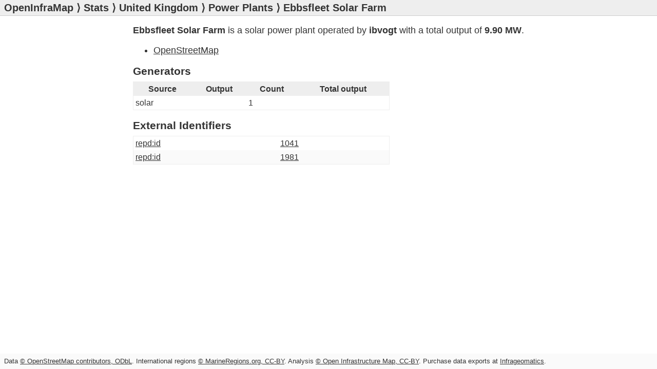

--- FILE ---
content_type: text/html; charset=utf-8
request_url: https://openinframap.org/stats/area/United%20Kingdom/plants/-8003186
body_size: 600
content:
<!doctype html>
<html lang="en">
<head>
  <meta charset="utf-8">
  <title>Ebbsfleet Solar Farm - Open Infrastructure Map</title>
  <link rel="stylesheet" href="/static/main.css?1">
  <meta name="twitter:card" content="summary">
  <meta name="twitter:site" content="@openinframap">
  <meta name="twitter:creator" content="@russss">
  <meta property="og:title" content="Open Infrastructure Map">
  <meta name="viewport" content="width=device-width, initial-scale=1, user-scalable=no">
</head>
<body>
  <header>
    <h1><a href="https://openinframap.org/">OpenInfraMap</a></h1><h2>&nbsp;&rang;&nbsp;<a href="https://openinframap.org/stats">Stats</a>&nbsp;&rang;&nbsp;<a href="https://openinframap.org/stats/area/United Kingdom">United Kingdom</a>&nbsp;&rang;&nbsp;<a href="https://openinframap.org/stats/area/United Kingdom/plants">Power Plants</a>&nbsp;&rang;&nbsp;Ebbsfleet Solar Farm</h2>
  </header>
  <main>
    <p><strong>Ebbsfleet Solar Farm</strong>
  
  is a solar
  power plant operated by <strong>ibvogt</strong> with a total output of <strong>9.90&nbsp;MW</strong>.
  </p>
  
  <ul>
    <li><a href="https://www.openstreetmap.org/relation/8003186">OpenStreetMap</a></li>
    
    
    
  </ul>

  
    <h3>Generators</h3>
    <table>
      <thead>
        <tr>
          <th>Source</th>
          <th>Output</th>
          <th>Count</th>
          <th>Total output</th>
        </tr>
      </thead>
      <tbody>
    
      <tr>
        <td>solar</td>
        <td></td>
        <td>1</td>
        <td></td>
      </tr>
    
      </tbody>
    </table>
  

  
  <h3>External Identifiers</h3>
  <table>
    
    <tr>
      <td><a href="https://wiki.openstreetmap.org/wiki/Key:repd:id">repd:id</a></td>
      <td>
        
          <a href="https://repd.russss.dev/repd/repd/1041">1041</a>
        
      </td>
    </tr>
    
    <tr>
      <td><a href="https://wiki.openstreetmap.org/wiki/Key:repd:id">repd:id</a></td>
      <td>
        
          <a href="https://repd.russss.dev/repd/repd/1981">1981</a>
        
      </td>
    </tr>
    
  </table>
  

  </main>
  <footer>
    <p class="copyright">
    Data <a href="https://www.openstreetmap.org/copyright">&copy; OpenStreetMap contributors, ODbL</a>.
    International regions <a href="https://www.marineregions.org/disclaimer.php">&copy; MarineRegions.org, CC-BY</a>.
    Analysis <a href="https://openinframap.org/copyright">&copy; Open Infrastructure Map, CC-BY</a>.
    Purchase data exports at <a target="_blank" href="https://www.infrageomatics.com/products/osm-export">Infrageomatics</a>.
    </p>
  </footer>
</body>
</html>